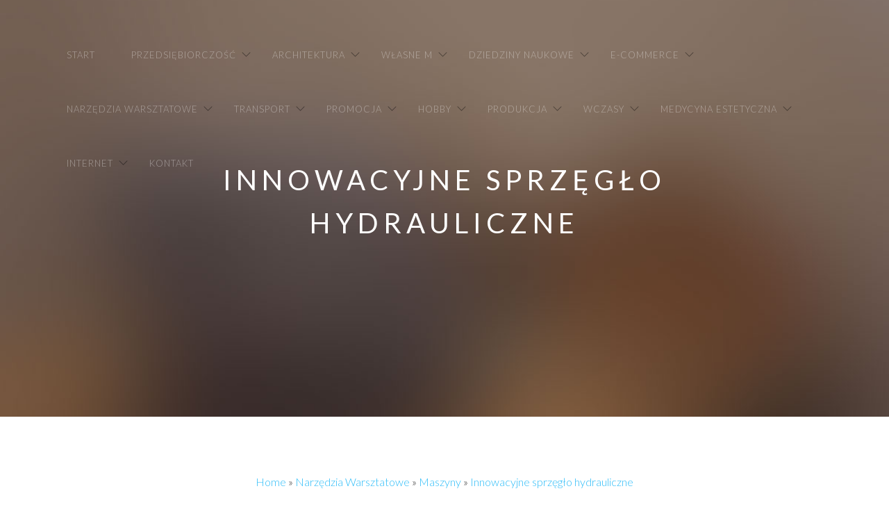

--- FILE ---
content_type: text/html; charset=utf8
request_url: http://www.cudowne-lata.com.pl/index.php?cat=narzedzia-warsztatowe&sub=maszyny&art=innowaczjne-sprzeglo-hydrauliczne
body_size: 7349
content:
<!-- 
//////////////////////////////////////////////////////

FREE HTML5 TEMPLATE 
DESIGNED & DEVELOPED by FREEHTML5.CO

//////////////////////////////////////////////////////
 -->
<!DOCTYPE html>
<!--[if lt IE 7]>      <html class="no-js lt-ie9 lt-ie8 lt-ie7"> <![endif]-->
<!--[if IE 7]>         <html class="no-js lt-ie9 lt-ie8"> <![endif]-->
<!--[if IE 8]>         <html class="no-js lt-ie9"> <![endif]-->
<!--[if gt IE 8]><!--> <html class="no-js"> <!--<![endif]-->
<head>
    <base href="http://www.cudowne-lata.com.pl">
    <meta name="google-site-verification" content="">
	<meta charset="utf-8">
	<meta http-equiv="X-UA-Compatible" content="IE=edge">
    <title>Innowacyjne sprzęgło hydrauliczne - cudowne lata</title>
	<meta name="viewport" content="width=device-width, initial-scale=1">
    <meta name="description" content="">
  	<meta name="author" content="FREEHTML5.CO" />
	<meta property="og:title" content=""/>
	<meta property="og:image" content=""/>
	<meta property="og:url" content=""/>
	<meta property="og:site_name" content=""/>
	<meta property="og:description" content=""/>
	<meta name="twitter:title" content="" />
	<meta name="twitter:image" content="" />
	<meta name="twitter:url" content="" />
	<meta name="twitter:card" content="" />
  	<link rel="shortcut icon" href="favicon.ico">
	<link href='http://fonts.googleapis.com/css?family=Lato:300,400|Crimson+Text' rel='stylesheet' type='text/css'>
	<link rel="stylesheet" href="css/themify-icons.css">
	<link rel="stylesheet" href="css/bootstrap.css">
	<link rel="stylesheet" href="css/owl.carousel.min.css">
	<link rel="stylesheet" href="css/owl.theme.default.min.css">
	<link rel="stylesheet" href="css/magnific-popup.css">
	<link rel="stylesheet" href="css/superfish.css">
	<link rel="stylesheet" href="css/easy-responsive-tabs.css">
	<link rel="stylesheet" href="css/style.css">
    <link rel="stylesheet" href="css/custom.css">
	<!--[if lt IE 9]>
	<script src="js/modernizr-2.6.2.min.js"></script>
	<script src="js/respond.min.js"></script>
	<![endif]-->
</head>
<body>
    <header id="fh5co-header-section" role="header" class="" >
        <div class="container">
            <nav id="fh5co-menu-wrap" role="navigation">
                <ul class="sf-menu" id="fh5co-primary-menu">
                    <li class="first"><a href="/"><span>Start</span></a></li><li class="dropdown item1"><a href="/index.php?cat=przedsiebiorczosc" title="Przedsiębiorczość"><span>Przedsiębiorczość</span></a><ul class="fh5co-sub-menu"><li><a href="/index.php?cat=przedsiebiorczosc&sub=biura-rachunkowe" title="Biura Rachunkowe"><span>Biura Rachunkowe</span></a></li><li><a href="/index.php?cat=przedsiebiorczosc&sub=doradztwo" title="Doradztwo"><span>Doradztwo</span></a></li><li><a href="/index.php?cat=przedsiebiorczosc&sub=drukarnie" title="Drukarnie"><span>Drukarnie</span></a></li><li><a href="/index.php?cat=przedsiebiorczosc&sub=handel" title="Handel"><span>Handel</span></a></li><li><a href="/index.php?cat=przedsiebiorczosc&sub=hurtownie" title="Hurtownie"><span>Hurtownie</span></a></li><li><a href="/index.php?cat=przedsiebiorczosc&sub=kredyty-leasing" title="Kredyty, Leasing"><span>Kredyty, Leasing</span></a></li><li><a href="/index.php?cat=przedsiebiorczosc&sub=ekologia" title="Ekologia"><span>Ekologia</span></a></li><li><a href="/index.php?cat=przedsiebiorczosc&sub=banki-przelewy-waluty-kantory" title="Banki, Przelewy, Waluty, Kantory"><span>Banki, Przelewy, Waluty, Kantory</span></a></li></ul></li><li class="dropdown item2"><a href="/index.php?cat=architektura" title="Architektura"><span>Architektura</span></a><ul class="fh5co-sub-menu"><li><a href="/index.php?cat=architektura&sub=projektowanie" title="Projektowanie"><span>Projektowanie</span></a></li><li><a href="/index.php?cat=architektura&sub=remonty-elektryk-hydraulik" title="Remonty, Elektryk, Hydraulik"><span>Remonty, Elektryk, Hydraulik</span></a></li><li><a href="/index.php?cat=architektura&sub=materialy-budowlane" title="Materiały Budowlane"><span>Materiały Budowlane</span></a></li></ul></li><li class="dropdown item3"><a href="/index.php?cat=wlasne-m" title="Własne M"><span>Własne M</span></a><ul class="fh5co-sub-menu"><li><a href="/index.php?cat=wlasne-m&sub=drzwi-i-okna" title="Drzwi i Okna"><span>Drzwi i Okna</span></a></li><li><a href="/index.php?cat=wlasne-m&sub=klimatyzacja-i-wentylacja" title="Klimatyzacja i Wentylacja"><span>Klimatyzacja i Wentylacja</span></a></li><li><a href="/index.php?cat=wlasne-m&sub=nieruchomosci-dzialki" title="Nieruchomości, Działki"><span>Nieruchomości, Działki</span></a></li><li><a href="/index.php?cat=wlasne-m&sub=domy-mieszkania" title="Domy, Mieszkania"><span>Domy, Mieszkania</span></a></li></ul></li><li class="dropdown item4"><a href="/index.php?cat=dziedziny-naukowe" title="Dziedziny Naukowe"><span>Dziedziny Naukowe</span></a><ul class="fh5co-sub-menu"><li><a href="/index.php?cat=dziedziny-naukowe&sub=placowki-edukacyjne" title="Placówki Edukacyjne"><span>Placówki Edukacyjne</span></a></li><li><a href="/index.php?cat=dziedziny-naukowe&sub=kursy-jezykowe" title="Kursy Językowe"><span>Kursy Językowe</span></a></li><li><a href="/index.php?cat=dziedziny-naukowe&sub=konferencje-sale-szkoleniowe" title="Konferencje, Sale Szkoleniowe"><span>Konferencje, Sale Szkoleniowe</span></a></li><li><a href="/index.php?cat=dziedziny-naukowe&sub=kursy-i-szkolenia" title="Kursy i Szkolenia"><span>Kursy i Szkolenia</span></a></li><li><a href="/index.php?cat=dziedziny-naukowe&sub=tlumaczenia" title="Tłumaczenia"><span>Tłumaczenia</span></a></li><li><a href="/index.php?cat=dziedziny-naukowe&sub=ksiazki-czasopisma" title="Książki, Czasopisma"><span>Książki, Czasopisma</span></a></li></ul></li><li class="dropdown item5"><a href="/index.php?cat=e-commerce" title="E-Commerce"><span>E-Commerce</span></a><ul class="fh5co-sub-menu"><li><a href="/index.php?cat=e-commerce&sub=bizuteria" title="Biżuteria"><span>Biżuteria</span></a></li><li><a href="/index.php?cat=e-commerce&sub=dla-dzieci" title="Dla Dzieci"><span>Dla Dzieci</span></a></li><li><a href="/index.php?cat=e-commerce&sub=meble" title="Meble"><span>Meble</span></a></li><li><a href="/index.php?cat=e-commerce&sub=wyposazenie-wnetrz" title="Wyposażenie Wnętrz"><span>Wyposażenie Wnętrz</span></a></li><li><a href="/index.php?cat=e-commerce&sub=wyposazenie-lazienki" title="Wyposażenie Łazienki"><span>Wyposażenie Łazienki</span></a></li><li><a href="/index.php?cat=e-commerce&sub=odziez" title="Odzież"><span>Odzież</span></a></li><li><a href="/index.php?cat=e-commerce&sub=sport" title="Sport"><span>Sport</span></a></li><li><a href="/index.php?cat=e-commerce&sub=elektronika-rtv-agd" title="Elektronika, RTV, AGD"><span>Elektronika, RTV, AGD</span></a></li><li><a href="/index.php?cat=e-commerce&sub=art-dla-zwierzat" title="Art. Dla Zwierząt"><span>Art. Dla Zwierząt</span></a></li><li><a href="/index.php?cat=e-commerce&sub=ogrod-rosliny" title="Ogród, Rośliny"><span>Ogród, Rośliny</span></a></li><li><a href="/index.php?cat=e-commerce&sub=chemia" title="Chemia"><span>Chemia</span></a></li><li><a href="/index.php?cat=e-commerce&sub=art-spozywcze" title="Art. Spożywcze"><span>Art. Spożywcze</span></a></li><li><a href="/index.php?cat=e-commerce&sub=materialy-eksploatacyjne" title="Materiały Eksploatacyjne"><span>Materiały Eksploatacyjne</span></a></li><li><a href="/index.php?cat=e-commerce&sub=inne-sklepy" title="Inne Sklepy"><span>Inne Sklepy</span></a></li></ul></li><li class="dropdown item6"><a href="/index.php?cat=narzedzia-warsztatowe" title="Narzędzia Warsztatowe"><span>Narzędzia Warsztatowe</span></a><ul class="fh5co-sub-menu"><li><a href="/index.php?cat=narzedzia-warsztatowe&sub=maszyny" title="Maszyny"><span>Maszyny</span></a></li><li><a href="/index.php?cat=narzedzia-warsztatowe&sub=narzedzia" title="Narzędzia"><span>Narzędzia</span></a></li><li><a href="/index.php?cat=narzedzia-warsztatowe&sub=przemysl-metalowy" title="Przemysł Metalowy"><span>Przemysł Metalowy</span></a></li></ul></li><li class="dropdown item7"><a href="/index.php?cat=transport" title="Transport"><span>Transport</span></a><ul class="fh5co-sub-menu"><li><a href="/index.php?cat=transport&sub=transport" title="Transport"><span>Transport</span></a></li><li><a href="/index.php?cat=transport&sub=czesci-samochodowe" title="Części Samochodowe"><span>Części Samochodowe</span></a></li><li><a href="/index.php?cat=transport&sub=wynajem" title="Wynajem"><span>Wynajem</span></a></li><li><a href="/index.php?cat=transport&sub=uslugi-motoryzacyjne" title="Usługi Motoryzacyjne"><span>Usługi Motoryzacyjne</span></a></li><li><a href="/index.php?cat=transport&sub=salony-komisy" title="Salony, Komisy"><span>Salony, Komisy</span></a></li></ul></li><li class="dropdown item8"><a href="/index.php?cat=promocja" title="Promocja"><span>Promocja</span></a><ul class="fh5co-sub-menu"><li><a href="/index.php?cat=promocja&sub=agencje-reklamowe" title="Agencje Reklamowe"><span>Agencje Reklamowe</span></a></li><li><a href="/index.php?cat=promocja&sub=materialy-reklamowe" title="Materiały Reklamowe"><span>Materiały Reklamowe</span></a></li><li><a href="/index.php?cat=promocja&sub=inne-agencje" title="Inne Agencje"><span>Inne Agencje</span></a></li></ul></li><li class="dropdown item9"><a href="/index.php?cat=hobby" title="Hobby"><span>Hobby</span></a><ul class="fh5co-sub-menu"><li><a href="/index.php?cat=hobby&sub=imprezy-integracyjne" title="Imprezy Integracyjne"><span>Imprezy Integracyjne</span></a></li><li><a href="/index.php?cat=hobby&sub=hobby" title="Hobby"><span>Hobby</span></a></li><li><a href="/index.php?cat=hobby&sub=zajecia-sportowe-i-rekreacyjne" title="Zajęcia Sportowe i Rekreacyjne"><span>Zajęcia Sportowe i Rekreacyjne</span></a></li></ul></li><li class="dropdown item10"><a href="/index.php?cat=produkcja" title="Produkcja"><span>Produkcja</span></a><ul class="fh5co-sub-menu"><li><a href="/index.php?cat=produkcja&sub=informatyczne" title="Informatyczne"><span>Informatyczne</span></a></li><li><a href="/index.php?cat=produkcja&sub=restauracje-catering" title="Restauracje, Catering"><span>Restauracje, Catering</span></a></li><li><a href="/index.php?cat=produkcja&sub=fotografia" title="Fotografia"><span>Fotografia</span></a></li><li><a href="/index.php?cat=produkcja&sub=adwokaci-porady-prawne" title="Adwokaci, Porady Prawne"><span>Adwokaci, Porady Prawne</span></a></li><li><a href="/index.php?cat=produkcja&sub=sprzatanie-porzadkowanie" title="Sprzątanie, Porządkowanie"><span>Sprzątanie, Porządkowanie</span></a></li><li><a href="/index.php?cat=produkcja&sub=serwis" title="Serwis"><span>Serwis</span></a></li><li><a href="/index.php?cat=produkcja&sub=opieka" title="Opieka"><span>Opieka</span></a></li><li><a href="/index.php?cat=produkcja&sub=inne-uslugi" title="Inne Usługi"><span>Inne Usługi</span></a></li><li><a href="/index.php?cat=produkcja&sub=kurier-przesylki" title="Kurier, Przesyłki"><span>Kurier, Przesyłki</span></a></li></ul></li><li class="dropdown item11"><a href="/index.php?cat=wczasy" title="Wczasy"><span>Wczasy</span></a><ul class="fh5co-sub-menu"><li><a href="/index.php?cat=wczasy&sub=hotele-i-noclegi" title="Hotele i Noclegi"><span>Hotele i Noclegi</span></a></li><li><a href="/index.php?cat=wczasy&sub=podroze" title="Podróże"><span>Podróże</span></a></li><li><a href="/index.php?cat=wczasy&sub=wypoczynek" title="Wypoczynek"><span>Wypoczynek</span></a></li></ul></li><li class="dropdown item12"><a href="/index.php?cat=medycyna-estetyczna" title="Medycyna estetyczna"><span>Medycyna estetyczna</span></a><ul class="fh5co-sub-menu"><li><a href="/index.php?cat=medycyna-estetyczna&sub=dietetyka-odchudzanie" title="Dietetyka, Odchudzanie"><span>Dietetyka, Odchudzanie</span></a></li><li><a href="/index.php?cat=medycyna-estetyczna&sub=kosmetyki" title="Kosmetyki"><span>Kosmetyki</span></a></li><li><a href="/index.php?cat=medycyna-estetyczna&sub=leczenie" title="Leczenie"><span>Leczenie</span></a></li><li><a href="/index.php?cat=medycyna-estetyczna&sub=salony-kosmetyczne" title="Salony Kosmetyczne"><span>Salony Kosmetyczne</span></a></li><li><a href="/index.php?cat=medycyna-estetyczna&sub=sprzet-medyczny" title="Sprzęt Medyczny"><span>Sprzęt Medyczny</span></a></li></ul></li><li class="dropdown item13"><a href="/index.php?cat=internet" title="Internet"><span>Internet</span></a><ul class="fh5co-sub-menu"><li><a href="/index.php?cat=internet&sub=oprogramowanie" title="Oprogramowanie"><span>Oprogramowanie</span></a></li><li><a href="/index.php?cat=internet&sub=strony-internetowe" title="Strony Internetowe"><span>Strony Internetowe</span></a></li></ul></li><li><a href="/index.php?cat=kontakt"><span>Kontakt</span></a></li>
                </ul>
            </nav>
        </div>
    </header>

    <aside id="fh5co-hero" style="background-image: url(images/hero4.jpg);">
        <div class="container">
            <div class="row">
                <div class="col-md-8 col-md-offset-2">
                    <div class="fh5co-hero-wrap">
                        <div class="fh5co-hero-intro">
                            <h1>Innowacyjne sprzęgło hydrauliczne</h1>
                        </div>
                    </div>
                </div>
            </div>
        </div>
    </aside>

    <div id="fh5co-main">
        <div class="container">
            <div class="row">
                <div class="col-md-8 col-md-offset-2 text-center fh5co-lead-wrap">
                    <div id="breadcrumb" class="intro"><a href="/">Home</a> &raquo; <a href="/index.php?cat=narzedzia-warsztatowe">Narzędzia Warsztatowe</a> &raquo; <a href="/index.php?cat=narzedzia-warsztatowe&sub=maszyny">Maszyny</a> &raquo; <a href="/index.php?cat=narzedzia-warsztatowe&sub=maszyny&art=innowaczjne-sprzeglo-hydrauliczne">Innowacyjne sprzęgło hydrauliczne</a></div>
                </div>
            </div>
        </div>

        <section id="fh5co-feature">
            <div class="container">
                <div class="row articleContent">
    <div class="col-xs-12 col-ms-3 col-sm-3 col-md-3 col-lg-3 image">
        <a href="http://www.elterm.pl/pl/produkty.html" title="sprzęgło hydrauliczne" ><img class="img-thubnail" src="img_www/elterm_pl.jpg" alt="sprzęgło hydrauliczne" /></a>
        <div class="hr20"></div>
    </div>
    <div class="col-xs-12 col-ms-9 col-sm-9 col-md-9 col-lg-9 content">
        <div class="title"><h2>www.elterm.pl</h2></div>
        <div class="info">
            <span>Dodane: 2016-09-09</span>
            <span>::</span>
            <span>Kategoria: Narzędzia Warsztatowe / Maszyny</span>
        </div>
        <div class="text">
            <p>Jeżeli poszukujemy firmy, której produktami są systemy grzewcze i inne takie jak sprzęgło hydrauliczne to warto skorzystać z usług takiej firmy jak Elterm. Trzeba wiedzieć, że firma ta jest na rynku już ponad dwadzieścia lat i ma solidne podstawy, by jej zaufać.Możemy być pewni, że kupując na przykład sprzęgło hydrauliczne dostaniemy solidnie wykonany produkt w atrakcyjnej cenie.Jeśli chcemy skorzystać z ich usług to możemy skontaktować się z nimi telefonicznie lub spotkać się z jednym z pracowników w siedzibie firmy.Możemy liczyć na bezpłatne rady w zakresie produktów, które posiadają w swojej ofercie.</p>
        </div>
    </div>
    <div class="clr"></div>
</div>
<div class="hr30"></div>
    
<div class="social row">
    <div class="col-xs-12 col-ms-12 col-sm-12 col-md-12 col-lg-12 text-left;">
        <script>
    (function (d, s, id) {
        var js, fjs = d.getElementsByTagName(s)[0];
        if (d.getElementById(id)) {
            return;
        }
        js = d.createElement(s);
        js.id = id;
        js.src = "//connect.facebook.net/pl_PL/all.js#xfbml=1";
        fjs.parentNode.insertBefore(js, fjs);
    }(document, 'script', 'facebook-jssdk'));
</script>

<a rel="nofollow" href="https://twitter.com/share" class="twitter-share-button" data-count="none" data-via="vedutapl">Tweet</a>
<script type="text/javascript" src="//platform.twitter.com/widgets.js"></script>

<div class="fb-like" data-href="http://www.cudowne-lata.com.pl/index.php?cat=narzedzia-warsztatowe&sub=maszyny&art=innowaczjne-sprzeglo-hydrauliczne" data-send="true" data-width="450" data-show-faces="false" data-font="lucida grande"></div>
    </div>
</div>
<div class="hr20"></div>

<div class="tabPanel row">
    <div class="col-xs-12 col-ms-12 col-sm-12 col-md-12 col-lg-12">    
        <ul class="nav nav-tabs" role="tablist">
    <li><a href="#add-comment" role="tab" data-toggle="tab">Dodaj Komentarz</a></li>
    <li><a href="#share-page" role="tab" data-toggle="tab">Poleć stronę</a></li>
    <li><a href="#report" role="tab" data-toggle="tab">Wpis zawiera błędy</a></li>
    
</ul>

<div class="tab-content">
    <div class="hr20"></div>
    
    <div class="tab-pane" id="add-comment">
        <form action="" method="post" role="form">
            <div class="form-group col-xs-12 col-ms-12 col-sm-6 col-md-6 col-lg-6">
                <label for="login1" class="control-label">Imię</label>
                <input name="login" id="login1" class="form-control" pattern="[a-zA-Z0-9]{3,}" required="" type="text">
            </div>
            <div class="hr10"></div>
            <div class="form-group col-xs-12 col-ms-12 col-sm-6 col-md-6 col-lg-6">
                    <label for="email1" class="control-label">E-mail</label>
                    <input name="email" id="email1" class="form-control" pattern="[a-z0-9._%+-]+@[a-z0-9.-]+\.[a-z]{2,4}$" required="" type="email">
            </div>
            <div class="hr10"></div>
            <div class="form-group col-xs-12 col-ms-12 col-sm-6 col-md-6 col-lg-6">
                <label for="message1" class="control-label">Twój komentarz</label>
                <textarea name="message" id="message1" rows="4" class="form-control" required=""></textarea>
            </div>
            <div class="hr10"></div>
            <div class="col-xs-12 col-ms-12 col-sm-12 col-md-12 col-lg-12 btn-group ">
                <input name="submit" value="Wyślij" class="btn btn-success" type="submit">
                <input value="Wyczyść" type="reset" class="btn btn-warning">
            </div>
        </form>
        <div class="hr30"></div>
    </div>
    

    
    <div class="tab-pane" id="share-page">
        <form action="" method="post" role="form">
            <div class="form-group">
                <div class="col-xs-12 col-ms-12 col-sm-12 col-md-12 col-lg-12">
                    <label for="www2" class="control-label">Polecana strona</label>
                    <div class="hr10"></div>
                    <input name="www" id="www2" class="form-control" type="url" value="http://www.cudowne-lata.com.pl/index.php?cat=narzedzia-warsztatowe&sub=maszyny&art=innowaczjne-sprzeglo-hydrauliczne">
                </div>
                <div class="hr10"></div>
                <div class="col-xs-12 col-ms-12 col-sm-8 col-md-8 col-lg-8 ">
                    <label for="imie2" class="control-label">Imię</label>
                    <input name="imie" id="imie2" class="form-control" pattern="[a-zA-Z0-9]{3,}" required="" type="text">
                </div>
                <div class="hr10"></div>
                <div class="col-xs-12 col-ms-12 col-sm-8 col-md-8 col-lg-8 ">
                    <label for="email2" class="control-label">E-mail</label>
                    <input name="email" id="email2" class="form-control" pattern="[a-z0-9._%+-]+@[a-z0-9.-]+\.[a-z]{2,4}$" required="" type="email">
                </div>
                <div class="hr10"></div>
                <div class="col-xs-12 col-ms-12 col-sm-12 col-md-12 col-lg-12 ">
                    <input name="submit" class="btn btn-primary" value="Poleć stronę" type="submit">
                    <div class="hr30"></div>
                </div> 
            </div>
        </form>
    </div>
    


    
    <div class="tab-pane" id="report">
        <form action="" method="post" role="form">
            <div class="form-group">
                <div class="formTitle">Określ problem</div>
                <div class="hr20"></div>
                <div class="col-xs-12 col-ms-12 col-sm-12 col-md-12 col-lg-12">
                    <label for="www3" class="control-label">Zgłaszana strona</label>
                    <div class="hr10"></div>
                    <input name="www" id="www3" class="form-control" type="url" value="http://www.cudowne-lata.com.pl/index.php?cat=narzedzia-warsztatowe&sub=maszyny&art=innowaczjne-sprzeglo-hydrauliczne">
                    <div class="hr10"></div>
                </div>
                <div class="col-xs-12 col-ms-12 col-sm-12 col-md-12 col-lg-12 radio"> 
                    <label for="work"><input type="radio" id="work" name="type" value="1" checked="checked">Strona nie działa</label><br>
                    <label for="redirect"><input type="radio" id="redirect" name="type" value="2">Domane jest przekierowana</label><br>
                    <label for="server"><input type="radio" id="server" name="type" value="3">Serwer nie odpowiada</label><br>
                    <label for="error"><input type="radio" id="error" name="type" value="4">Błąd 404</label><br>
                    <label for="none"><input type="radio" id="none" name="type" value="5">Na docelowej stronie są inne dane</label><br>
                    <label for="other"><input type="radio" id="other" name="type" value="0">Inny ...</label>
                    <div class="hr30"></div>
                </div> 
                <div class="col-xs-12 col-ms-12 col-sm-6 col-md-6 col-lg-6 ">
                    <label for="imie3" class="control-label">Imię</label>
                    <input name="imie" id="imie3" class="form-control" placeholder="Imię" pattern="[a-zA-Z0-9]{3,}" required="" type="text">
                    <div class="hr10"></div>
                </div> 
                <div class="col-xs-12 col-ms-12 col-sm-6 col-md-6 col-lg-6 ">
                    <label for="email3" class="control-label">E-mail</label>
                    <input name="email" id="email3" class="form-control" placeholder="E-Mail" pattern="[a-z0-9._%+-]+@[a-z0-9.-]+\.[a-z]{2,4}$" required="" type="email">
                    <div class="hr10"></div>
                </div>
                <div class="col-xs-12 col-ms-12 col-sm-12 col-md-12 col-lg-12 ">
                    <input name="submit" class="btn btn-primary" value="Wyślij Zgłoszenie" type="submit">
                    <div class="hr30"></div>
                </div> 
            </div>
        </form>
    </div>
    


    
</div>
    </div>
</div>
<div class="hr40"></div>


    <div class="similar row">
        <div class="col-xs-12 col-ms-12 col-sm-12 col-md-12 col-lg-12">
            <h3>Zobacz również:</h3>
            <div class="hr10"></div>
            <div class="article row"><div class="col-xs-4 col-ms-3 col-sm-3 col-md-3 col-lg-3 thumbOuter"><img class="thumb" src="/img_www/.jpg" alt="Kotły pleszewskie firmy Dragon są w korzystnej cenie" /></div><div class="col-xs-8 col-ms-9 col-sm-9 col-md-9 col-lg-9"><h5><a href="/index.php?cat=narzedzia-warsztatowe&sub=maszyny&art=kotly-pleszewskie-firmy-dragon-sa-w-korzystnej-cenie">Kotły pleszewskie firmy Dragon są w korzystnej cenie</a></h5> <p>W wielu polskich domach wykorzystywane są w systemach centralnego ogrzewania posiadające znakomitą renomę kotły pleszewskie. Pleszew jest prawdziwym zagłębiem kotlarskim w Polsce, działa tu bardzo wiele firm specjalizujących się w budowie samych kotłów lub w tworzeniu do nich elektroniki sterującej. Wśró...</p><div class="clr"></div></div></div><div class="hr30"></div><div class="article row"><div class="col-xs-4 col-ms-3 col-sm-3 col-md-3 col-lg-3 thumbOuter"><img class="thumb" src="/img_www/mk-diament_pl.jpg" alt="Solidne środki do przecinania" /></div><div class="col-xs-8 col-ms-9 col-sm-9 col-md-9 col-lg-9"><h5><a href="/index.php?cat=narzedzia-warsztatowe&sub=narzedzia&art=solidne-srodki-do-przecinania">Solidne środki do przecinania</a></h5> <p>Wysokiej jakości szlifierki, wiertarki i przecinarki ręczne do najbardziej popularne urządzenia diamentowe znajdujące się w ofercie naszego przedsiębiorstwa. Są to markowe produkty, które bazują na diamencie jako materiale eksploatacyjnym. Diament pozwala na solidną obróbkę różnych powierzchni - w tym wyk...</p><div class="clr"></div></div></div><div class="hr30"></div><div class="article row"><div class="col-xs-4 col-ms-3 col-sm-3 col-md-3 col-lg-3 thumbOuter"><img class="thumb" src="/img_www/grupajmc_pl.jpg" alt="Solidny trójnik do pracy" /></div><div class="col-xs-8 col-ms-9 col-sm-9 col-md-9 col-lg-9"><h5><a href="/index.php?cat=narzedzia-warsztatowe&sub=przemysl-metalowy&art=solidny-trojnik-do-pracy">Solidny trójnik do pracy</a></h5> <p>Chcemy pewnie sami skorzystać na tym, jak wiele do zaoferowania ma nam dzisiaj trójnik procesowy do spawania orbitalnego. Przecież zauważymy pewnie to, że to rozwiązanie, które nie zawodzi i na którym będziemy w stanie polegać już dzisiaj. Powinniśmy być zachwyceni ogromem możliwości, jakie daje nam tró...</p><div class="clr"></div></div></div><div class="hr30"></div><div class="article row"><div class="col-xs-4 col-ms-3 col-sm-3 col-md-3 col-lg-3 thumbOuter"><img class="thumb" src="/img_www/cwst_pl.jpg" alt="Zabawa z kolorowymi kulkami" /></div><div class="col-xs-8 col-ms-9 col-sm-9 col-md-9 col-lg-9"><h5><a href="/index.php?cat=narzedzia-warsztatowe&sub=przemysl-metalowy&art=zabawa-z-kolorowymi-kulkami">Zabawa z kolorowymi kulkami</a></h5> <p>Zabawa z kolorowymi kulkami to świetny sposób na relaks i odstresowanie się po ciężkim dniu. Kuleczkowanie może być doskonałą formą terapii artystycznej, pozwalającą na wyrażenie emocji poprzez tworzenie różnorodnych wzorów i kompozycji. Dzięki tej technice można stworzyć piękne obrazy, które będ�...</p><div class="clr"></div></div></div><div class="hr30"></div><div class="article row"><div class="col-xs-4 col-ms-3 col-sm-3 col-md-3 col-lg-3 thumbOuter"><img class="thumb" src="/img_www/.jpg" alt="Monter rusztowań - kurs w ofercie Grupy ATC" /></div><div class="col-xs-8 col-ms-9 col-sm-9 col-md-9 col-lg-9"><h5><a href="/index.php?cat=narzedzia-warsztatowe&sub=maszyny&art=monter-rusztowan-kurs-w-ofercie-grupy-atc">Monter rusztowań - kurs w ofercie Grupy ATC</a></h5> <p>Do bardzo wielu prac budowlanych lub też remontowych konieczne są odpowiednio postawione rusztowania. Ponieważ rusztowania wielokrotnie są wznoszone na wysokość wielu pięter, dlatego szczególnie ważne jest zapewnienie odpowiedniego profesjonalnego ich montażu. Wpływa to nie tylko na bezpieczeństwo osób pra...</p><div class="clr"></div></div></div><div class="hr30"></div>
        </div>
    </div>



            </div>
        </section>

        <div class="fh5co-spacer fh5co-spacer-lg"></div>


        <section id="fh5co-newsletter">
            <div class="container">
                <div class="row">
                    <div class="col-md-4 col-md-offset-4 col-sm-6 col-sm-offset-3 text-center">
                        <h2 class="fh5co-uppercase-heading-sm fh5co-no-margin-bottom">Newsletter</h2>
                        <div class="fh5co-spacer fh5co-spacer-xxs"></div>
                        <form method="post" action="#">
                            <div class="form-group">
                                <label for="email" class="sr-only">E-mail</label>
                                <input type="email" class="form-control input-lg" id="email" placeholder="E-mail">
                            </div>
                            <input type="submit" class="btn btn-primary btn-lg btn-block" value="Wyślij">
                        </form>		
                    </div>
                </div>
            </div>
        </section>
        
        <section id="fh5co-testimonial">
            <div class="container">
                <div class="row">
                    
                    <div class="col-md-6 text-center">
                        <div class="heading"><h4>Losowe artykuły</h4></div>
                        <ul><li><a href="/index.php?cat=narzedzia-warsztatowe&sub=przemysl-metalowy&art=nowoczesne-rozwiazanie-dla-instalacji-gazowych" title="Nowoczesne rozwiązanie dla instalacji gazowych">Nowoczesne rozwiązanie dla instalacji gazowych</a></li><li><a href="/index.php?cat=narzedzia-warsztatowe&sub=maszyny&art=dobre-silniki-do-pontonow-markor-zaprasza" title="Dobre silniki do pontonów - Markor zaprasza">Dobre silniki do pontonów - Markor zaprasza</a></li><li><a href="/index.php?cat=narzedzia-warsztatowe&sub=maszyny&art=solidne-filtry-powietrza" title="Solidne filtry powietrza">Solidne filtry powietrza</a></li><li><a href="/index.php?cat=narzedzia-warsztatowe&sub=maszyny&art=- -skorzystajmy-z-czujnika" title="     Skorzystajmy z czujnika">     Skorzystajmy z czujnika</a></li><li><a href="/index.php?cat=narzedzia-warsztatowe&sub=maszyny&art=innowaczjne-sprzeglo-hydrauliczne" title="Innowacyjne sprzęgło hydrauliczne">Innowacyjne sprzęgło hydrauliczne</a></li><li><a href="/index.php?cat=narzedzia-warsztatowe&sub=przemysl-metalowy&art=zaciski-do-laczenia-elementow-" title="Zaciski do łączenia elementów.">Zaciski do łączenia elementów.</a></li></ul>
                        <div class="hr20"></div>
                    </div>
                    <div class="col-md-6 text-center">
                        <div class="heading"><h4>Ostatnie artykuły</h4></div>
                        <ul><li><a href="/index.php?cat=e-commerce&sub=odziez&art=eleganckie-ubranka-dla-maluszkow" title="Eleganckie ubranka dla maluszków">Eleganckie ubranka dla maluszków</a></li><li><a href="/index.php?cat=produkcja&sub=informatyczne&art=internet-optyczny-w-lesznowoli" title="Internet optyczny w Lesznowoli">Internet optyczny w Lesznowoli</a></li><li><a href="/index.php?cat=narzedzia-warsztatowe&sub=maszyny&art=pompy-oleju-do-silnikow-deutz" title="Pompy oleju do silników deutz">Pompy oleju do silników deutz</a></li><li><a href="/index.php?cat=e-commerce&sub=inne-sklepy&art=wkretarka-graphite-porownanie-modeli" title="Wkrętarka graphite - porównanie modeli">Wkrętarka graphite - porównanie modeli</a></li><li><a href="/index.php?cat=narzedzia-warsztatowe&sub=przemysl-metalowy&art=zaciski-do-laczenia-elementow-" title="Zaciski do łączenia elementów.">Zaciski do łączenia elementów.</a></li><li><a href="/index.php?cat=e-commerce&sub=inne-sklepy&art=najlepsze-zapachy-dla-kobiet" title="Najlepsze zapachy dla kobiet">Najlepsze zapachy dla kobiet</a></li></ul>
                        <div class="hr20"></div>
                    </div>
                     
                </div>
            </div>
        </section>

        <footer id="fh5co-footer">
            <div class="container">
                <ul class="fh5co-social-icons">
                    <li><a href="#"><i class="ti-twitter-alt"></i></a></li>
                    <li><a href="#"><i class="ti-facebook"></i></a></li>
                    <li><a href="#"><i class="ti-github"></i></a></li>
                    <li><a href="#"><i class="ti-linkedin"></i></a></li>
                </ul>
                <p class="text-muted fh5co-no-margin-bottom text-center"><small>&copy; 2016 www.cudowne-lata.com.pl. All rights reserved. Crafted with love <em>by</em> <a rel="nofollow" href="http://freehtml5.co" target="_blank">FREEHTML5.co</a></small></p>
            </div>
        </footer>
    </div>

    <script src="js/jquery-1.10.2.min.js"></script>
    <script src="js/jquery.easing.1.3.js"></script>
    <script src="js/bootstrap.js"></script>
    <script src="js/owl.carousel.min.js"></script>
    <script src="js/jquery.magnific-popup.min.js"></script>
    <script src="js/hoverIntent.js"></script>
    <script src="js/superfish.js"></script>
    <script src="js/easyResponsiveTabs.js"></script>
    <script src="js/fastclick.js"></script>
    <script src="js/main.js"></script>
</body>
</html>